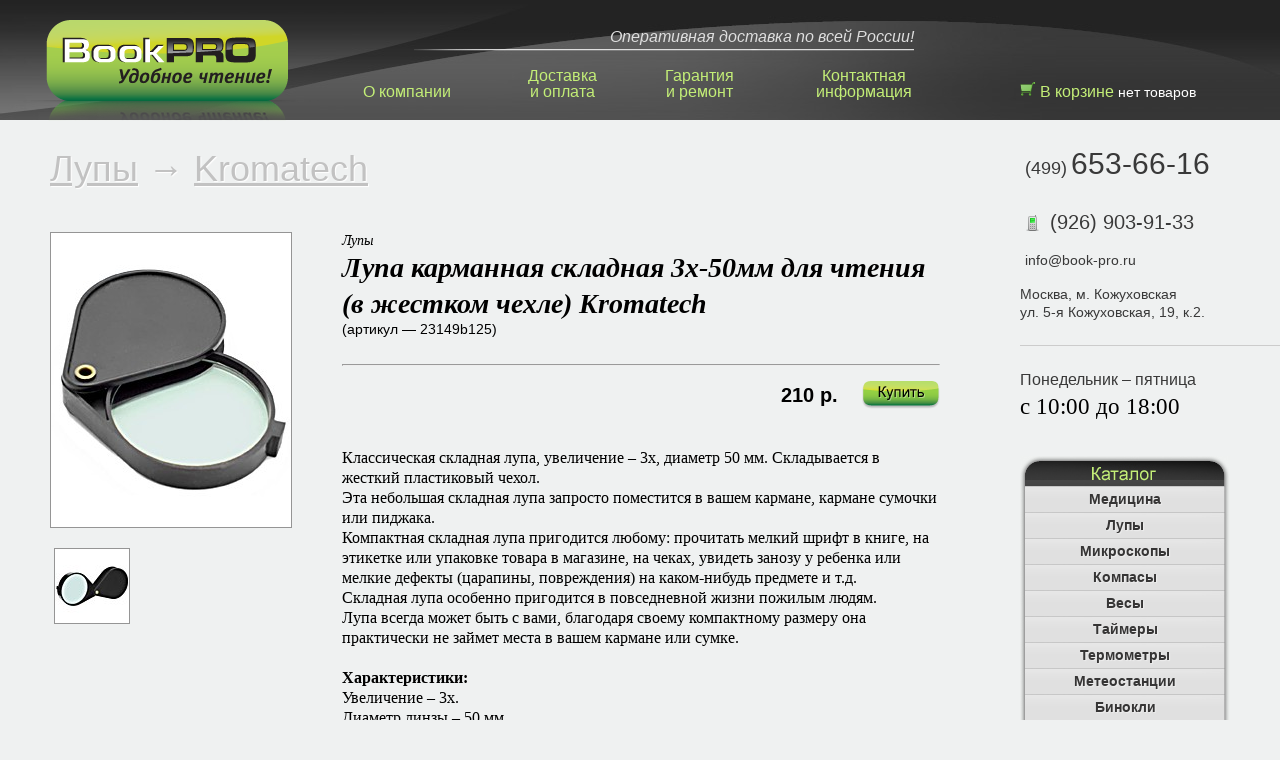

--- FILE ---
content_type: text/html; charset=UTF-8
request_url: http://www.book-pro.ru/catalog/magnifier/Kromatech/23149b125/
body_size: 7355
content:
<!DOCTYPE html PUBLIC "-//W3C//DTD XHTML 1.0 Transitional//EN" "http://www.w3.org/TR/xhtml1/DTD/xhtml1-transitional.dtd">
<html xmlns="http://www.w3.org/1999/xhtml">
<head>
<meta http-equiv="Content-Type" content="text/html; charset=utf8" />
<title>BookPRO :: Лупа карманная складная 3х-50мм для чтения (в жестком чехле) Kromatech купить в магазине БукПРО</title>
<meta name="keywords" content="купить Лупа карманная складная 3х-50мм для чтения (в жестком чехле) Kromatech">
<meta name="description" content="">
<meta name="author" content="Макс Вечеславов">
<meta name="Copyright" content="BookPRO, БукПРО">
<meta name="viewport" content="width=1280">

<link rel="shortcut icon" href="/favicon.ico" type="image/x-icon" />
<link rel="icon" href="/favicon.ico" type="image/x-icon" />

<script type='text/javascript' src='/assets/js/jquery.js'></script>
<script type='text/javascript' src='/assets/js/cookie.v.js'></script>
<script type='text/javascript' src='/assets/js/cart.v.js'></script>
<script type='text/javascript' src='/assets/js/btn.v.js'></script>
<script type='text/javascript' src='/assets/js/timer.js' /></script>
<script type='text/javascript' src='/assets/js/jquery.fancybox-1.3.4/fancybox/jquery.fancybox-1.3.4.js'></script>

<script type='text/javascript' src='/assets/js/MainPageScript.js' /></script>

<link rel="stylesheet" href="/assets/css/resetstyle.css" type="text/css"> 
<link rel="stylesheet" href="/assets/css/stylelist.css" type="text/css"> 
<link rel="stylesheet" href="/assets/css/btn.css" type="text/css"> 
<link rel="stylesheet" href="/assets/js/jquery.fancybox-1.3.4/fancybox/jquery.fancybox-1.3.4.css" type="text/css" media="screen" />
<link rel="stylesheet" type="text/css" href="/assets/css/search.css">
</head>
<body>

<div id="c">
<script language="javascript">
$(window).bind("resize", function(){
	$(".newstopline").offset({top:25, left: $("#metka1").offset().left-545+$("#metka1").width()/2+50});
//$("#quick-links").offset({ left: $("a:contains('О компании')").offset().left});
$("#new-filter-link").offset({ left: $("a:contains('О компании')").offset().left});
});

$(document).ready(function() {
$(".newstopline").offset({top:25, left: $("#metka1").offset().left-545+$("#metka1").width()/2+50});
});</script>

<div class="newstopline"><span class="newstoplinestring">Оперативная доставка по всей России!</span><img src="/_img/main-news-topline.png" width="500" height="2" alt="main mews topline" /></div>
<div class="header-block-c">
				<div class="header-block">
					<table width="100%" class="main-menu">
						<tr>
							<td height="100px" valign="bottom"><a href="/about/">О компании</a></td>
<td height="100px" valign="bottom"><a href="/shipping/">Доставка<br>и оплата</a></td>
<td valign="bottom"><a href="/warranty/">Гарантия<br>и ремонт</a></td>
<td id="metka1" valign="bottom"><a href="/contacts/">Контактная<br>информация</a></td>
<td width="260" valign="bottom" id="cart-td"><div id="ucart">&nbsp;</div></td>
						</tr>
					</table>
				</div> <!-- .header-block end -->
			</div> <!-- .header-block-c end -->

			<div style="cersor: pointer; position: absolute; top: 20px; left: 18px;"><a href="http://www.book-pro.ru/"><img src="/_img/book-pro-logo.png"></a></div>

<div id="c-columns">
	<div id="left">
		<div id="inside-left">
			<br class="top-m" />
			
			<span class="big-grey-header" id="adoutText-header">
					<a style="color:#c2c2c2;" href="/catalog/magnifier/">Лупы</a>
					 &rarr; <a style="color:#c2c2c2;" href="/catalog/magnifier/kromatech/">Kromatech</a></span><br /><br />
					

<table width='100%'>
	<tr>
		<td width='240' style='vertical-align: top;'>
			<br />
			<a rel='group1' class='grouped_elements' href='/import/img/23149b125/b1.jpg'><img class='thumb1' style='border: 1px solid #959595;' src='/import/img/23149b125/m1.jpg'></a>
			<br />
			<br />
			<a rel='group1' class='grouped_elements' href='/import/img/23149b125/b2.jpg'><img class='thumb' style='border: 1px solid #959595; margin-bottom:4px; margin-left:4px;' src='/import/img/23149b125/s2.jpg' alt='' /></a>
			<br />
			<br />

<br /><br />
			<script>$("a.grouped_elements").fancybox();</script>
			
		</td>

		<td width='50'>&nbsp;</td>

		<td style='padding-right: 50px; vertical-align: top;'>
			<br />
			<span class="descript-kind">Лупы</span>
			<br />
			<span class="descript-model">Лупа карманная складная 3х-50мм для чтения (в жестком чехле) Kromatech</span>
			<br />
			<span class="descript-article">(артикул — 23149b125)</span>
<script type="text/javascript">(function() {
 if (window.pluso)if (typeof window.pluso.start == "function") return;
 var d = document, s = d.createElement('script'), g = 'getElementsByTagName';
 s.type = 'text/javascript'; s.charset='UTF-8'; s.async = true;
 s.src = ('https:' == window.location.protocol ? 'https' : 'http')  + '://share.pluso.ru/pluso-like.js';
 var h=d[g]('head')[0] || d[g]('body')[0];
 h.appendChild(s);
})();</script>
<div class="pluso" data-options="small,square,line,horizontal,counter,theme=08" data-services="vkontakte,odnoklassniki,facebook,twitter,google,moimir,livejournal,blogger" data-background="#ebebeb"></div>
			<br />
			<hr />
			<div style="width:100%; text-align:right; vertical-align: bottom;"><span class="descript-price">210 р.&nbsp;&nbsp;&nbsp;&nbsp;</span><div style='position: relative; top:7px; margin: 0 0 0 auto; display: inline-block;' class='buy-btn' onClick="buybook('23149b125','210');"></div></div><br />
			
			<br />
			<p>Классическая складная лупа, увеличение &ndash; 3х, диаметр 50 мм. Складывается в жесткий пластиковый чехол.<br />Эта небольшая складная лупа запросто поместится в вашем кармане, кармане сумочки или пиджака.<br />Компактная складная лупа пригодится любому: прочитать мелкий шрифт в книге, на этикетке или упаковке товара в магазине, на чеках, увидеть занозу у ребенка или мелкие дефекты (царапины, повреждения) на каком-нибудь предмете и т.д.<br />Складная лупа особенно пригодится в повседневной жизни пожилым людям.<br />Лупа всегда может быть с вами, благодаря своему компактному размеру она практически не займет места в вашем кармане или сумке.<br /><br /><strong>Характеристики:</strong><br />Увеличение &ndash; 3х.<br />Диаметр линзы &ndash; 50 мм.<br />Материал линзы &ndash; стекло.<br />Материал корпуса &ndash; пластик.<br />Габариты &ndash; 85х55х17 мм.<br />Вес &ndash; 45 г.<br />Страна-производитель &ndash; Китай.</p>
			<br />
			
		</td>
	</tr>
</table>
						
			
			
		</div> <!-- #inside-left end -->
	</div> <!-- #left end -->	

	<div id="right">
		<div id="inside-right">
			<br class="top-m" />			
			<div id="contact-c">
	<!--<span class="telcode">(495)</span>&nbsp;<span class="tel">698-37-32</span><br />-->
<span class="telcode">(499)</span>&nbsp;<span class="tel">653-66-16</span><br />
	
	<br />
<div class="icq" style="padding-top: 20px;">
<div><img style="vertical-align: bottom;" src="/_img/mobile-phone.png" alt="" /></div>
<div style="position: relative; top: -34px; right: -25px;">
			(926) 903-91-33</div>		
</div>
	<br />
	<span class="adress">info@book-pro.ru<br /></span></div>
<!--
<div class="icq" style="padding-top:20px;" _mce_style="padding-top: 20px;">
<div>
			<img src="/_img/icq.png" _mce_src="/_img/icq.png" style="vertical-align:bottom;" _mce_style="vertical-align: bottom;" /></div>
<div style="position: relative; top:-34px; right: -25px;" _mce_style="position: relative; top: -34px; right: -25px;">
			607-784-056</div>
</div>
-->
	<!--
<div class="icq" style="padding-top:20px;" _mce_style="padding-top: 20px;">
<div>
			<img src="/_img/skype.png" _mce_src="/_img/skype.png" style="vertical-align:bottom;" _mce_style="vertical-align: bottom;" /></div>
<div style="position: relative; top:-34px; right: -25px;" _mce_style="position: relative; top: -34px; right: -25px;">
			book-pro</div>
</div>
-->
	<br />
	<span class="adress">Москва, м. Кожуховская<br />
	ул.&nbsp;5-я Кожуховская, 19, к.2.<em></em></span></div>
<!-- #contact-c end -->
<br /><hr class="newsHr" /><br /><span style="color: #393939; font-family: Arial; font-size: 16px; line-height: 1.3;">Понедельник &ndash; пятница</span><br /><span style="font-size: 23px;line-height: 1.5;">с 10:00 до 18:00</span>
       		<br />
			<br />
			<br />
			<div class="catalog-panel">
			<div class="catalog-panel-top">&nbsp;</div><div class="catalog-panel-header" onclick="catalogslide(1);">Медицина</div>
					<div class="catalog-panel-list" id="clist1"><table width='150'>	<tr>
							<td align='left'>
								<a href='/catalog/medicine/'>Медицина</a>
							</td><td width='10'>&nbsp;</td>
							<td class='qt-table' align='right'>9</td>
						</tr></table></div><div class="catalog-panel-header" onclick="catalogslide(2);">Лупы</div>
					<div class="catalog-panel-list" id="clist2"><table width='150'><tr style='height:40px;'>
							<td align='left'>
								<a href='/catalog/Magnifier/'><b>Все модели</b></a>
							</td><td width='10'>&nbsp;</td>
							<td class='qt-table' align='right'>228</td>
						</tr>	<tr>
									<td align='left'>
										<a href='/catalog/Magnifier/Kromatech/'>Kromatech</a>
									</td><td width='10'>&nbsp;</td>
									<td class='qt-table' align='right'>228</td>
								</tr><tr><td>&nbsp;</td><td>&nbsp;</td><td>&nbsp;</td></tr></table></div><div class="catalog-panel-header" onclick="catalogslide(3);">Микроскопы</div>
					<div class="catalog-panel-list" id="clist3"><table width='150'><tr style='height:40px;'>
							<td align='left'>
								<a href='/catalog/Microscope/'><b>Все модели</b></a>
							</td><td width='10'>&nbsp;</td>
							<td class='qt-table' align='right'>14</td>
						</tr>	<tr>
									<td align='left'>
										<a href='/catalog/Microscope/Kromatech/'>Kromatech</a>
									</td><td width='10'>&nbsp;</td>
									<td class='qt-table' align='right'>14</td>
								</tr><tr><td>&nbsp;</td><td>&nbsp;</td><td>&nbsp;</td></tr></table></div><div class="catalog-panel-header" onclick="catalogslide(4);">Компасы</div>
					<div class="catalog-panel-list" id="clist4"><table width='150'>	<tr>
							<td align='left'>
								<a href='/catalog/compass/'>Компасы</a>
							</td><td width='10'>&nbsp;</td>
							<td class='qt-table' align='right'>23</td>
						</tr></table></div><div class="catalog-panel-header" onclick="catalogslide(5);">Весы</div>
					<div class="catalog-panel-list" id="clist5"><table width='150'>	<tr>
							<td align='left'>
								<a href='/catalog/scale/'>Весы</a>
							</td><td width='10'>&nbsp;</td>
							<td class='qt-table' align='right'>48</td>
						</tr></table></div><div class="catalog-panel-header" onclick="catalogslide(6);">Таймеры</div>
					<div class="catalog-panel-list" id="clist6"><table width='150'>	<tr>
							<td align='left'>
								<a href='/catalog/timer/'>Таймеры</a>
							</td><td width='10'>&nbsp;</td>
							<td class='qt-table' align='right'>8</td>
						</tr></table></div><div class="catalog-panel-header" onclick="catalogslide(7);">Термометры</div>
					<div class="catalog-panel-list" id="clist7"><table width='150'>	<tr>
							<td align='left'>
								<a href='/catalog/thermometer/'>Термометры</a>
							</td><td width='10'>&nbsp;</td>
							<td class='qt-table' align='right'>32</td>
						</tr></table></div><div class="catalog-panel-header" onclick="catalogslide(8);">Метеостанции</div>
					<div class="catalog-panel-list" id="clist8"><table width='150'>	<tr>
							<td align='left'>
								<a href='/catalog/meteo/'>Kromatech</a>
							</td><td width='10'>&nbsp;</td>
							<td class='qt-table' align='right'>8</td>
						</tr></table></div><div class="catalog-panel-header" onclick="catalogslide(9);">Бинокли</div>
					<div class="catalog-panel-list" id="clist9"><table width='150'><tr style='height:40px;'>
							<td align='left'>
								<a href='/catalog/Binocular/'><b>Все модели</b></a>
							</td><td width='10'>&nbsp;</td>
							<td class='qt-table' align='right'>10</td>
						</tr>	<tr>
									<td align='left'>
										<a href='/catalog/Binocular/Kromatech/'>Kromatech</a>
									</td><td width='10'>&nbsp;</td>
									<td class='qt-table' align='right'>9</td>
								</tr>	<tr>
									<td align='left'>
										<a href='/catalog/Binocular/bpckomz/'>БПЦ (КОМЗ)</a>
									</td><td width='10'>&nbsp;</td>
									<td class='qt-table' align='right'>1</td>
								</tr><tr><td>&nbsp;</td><td>&nbsp;</td><td>&nbsp;</td></tr></table></div><div class="catalog-panel-header" onclick="catalogslide(10);">Фонари, лампы</div>
					<div class="catalog-panel-list" id="clist10"><table width='150'>	<tr>
							<td align='left'>
								<a href='/catalog/torch/'>Фонари, лампы</a>
							</td><td width='10'>&nbsp;</td>
							<td class='qt-table' align='right'>46</td>
						</tr></table></div><div class="catalog-panel-header" onclick="catalogslide(11);">Часы</div>
					<div class="catalog-panel-list" id="clist11"><table width='150'><tr style='height:40px;'>
							<td align='left'>
								<a href='/catalog/watch/'><b>Все модели</b></a>
							</td><td width='10'>&nbsp;</td>
							<td class='qt-table' align='right'>10</td>
						</tr>	<tr>
									<td align='left'>
										<a href='/catalog/watch/Kromatech/'>Kromatech</a>
									</td><td width='10'>&nbsp;</td>
									<td class='qt-table' align='right'>7</td>
								</tr>	<tr>
									<td align='left'>
										<a href='/catalog/watch/Kenko/'>Kenko</a>
									</td><td width='10'>&nbsp;</td>
									<td class='qt-table' align='right'>2</td>
								</tr>	<tr>
									<td align='left'>
										<a href='/catalog/watch/Awei/'>Awei</a>
									</td><td width='10'>&nbsp;</td>
									<td class='qt-table' align='right'>1</td>
								</tr><tr><td>&nbsp;</td><td>&nbsp;</td><td>&nbsp;</td></tr></table></div><div class="catalog-panel-header" onclick="catalogslide(12);">Для рисования</div>
					<div class="catalog-panel-list" id="clist12"><table width='150'><tr style='height:40px;'>
							<td align='left'>
								<a href='/catalog/draw/'><b>Все модели</b></a>
							</td><td width='10'>&nbsp;</td>
							<td class='qt-table' align='right'>2</td>
						</tr>	<tr>
									<td align='left'>
										<a href='/catalog/draw/Kromatech/'>Kromatech</a>
									</td><td width='10'>&nbsp;</td>
									<td class='qt-table' align='right'>2</td>
								</tr><tr><td>&nbsp;</td><td>&nbsp;</td><td>&nbsp;</td></tr></table></div><div class="catalog-panel-header" onclick="catalogslide(13);">Батарейки</div>
					<div class="catalog-panel-list" id="clist13"><table width='150'>	<tr>
							<td align='left'>
								<a href='/catalog/battery/'>Батарейки</a>
							</td><td width='10'>&nbsp;</td>
							<td class='qt-table' align='right'>164</td>
						</tr></table></div><div class="catalog-panel-header" onclick="catalogslide(14);">Внешние аккумуляторы</div>
					<div class="catalog-panel-list" id="clist14"><table width='150'><tr style='height:40px;'>
							<td align='left'>
								<a href='/catalog/PowerBank/'><b>Все модели</b></a>
							</td><td width='10'>&nbsp;</td>
							<td class='qt-table' align='right'>10</td>
						</tr>	<tr>
									<td align='left'>
										<a href='/catalog/PowerBank/Lomui/'>Lomui</a>
									</td><td width='10'>&nbsp;</td>
									<td class='qt-table' align='right'>10</td>
								</tr><tr><td>&nbsp;</td><td>&nbsp;</td><td>&nbsp;</td></tr></table></div><div class="catalog-panel-header" onclick="catalogslide(15);">Товары для дома</div>
					<div class="catalog-panel-list" id="clist15"><table width='150'>	<tr>
							<td align='left'>
								<a href='/catalog/home/'>Товары для дома</a>
							</td><td width='10'>&nbsp;</td>
							<td class='qt-table' align='right'>27</td>
						</tr></table></div><div class="catalog-panel-header" onclick="catalogslide(16);">Зеркала</div>
					<div class="catalog-panel-list" id="clist16"><table width='150'>	<tr>
							<td align='left'>
								<a href='/catalog/mirrors/'>Зеркала</a>
							</td><td width='10'>&nbsp;</td>
							<td class='qt-table' align='right'>8</td>
						</tr></table></div><div class="catalog-panel-header" onclick="catalogslide(17);">Кабели, адаптеры</div>
					<div class="catalog-panel-list" id="clist17"><table width='150'>	<tr style='height: 3em;  line-height: 1;'>
							<td align='left'>
								<a href='/catalog/cable/'>Кабели, адаптеры</a>
							</td><td width='10'>&nbsp;</td>
							<td class='qt-table' align='right'>28</td>
						</tr></table></div><div class="catalog-panel-header" onclick="catalogslide(18);">Зарядные устройства</div>
					<div class="catalog-panel-list" id="clist18"><table width='150'>	<tr style='height: 3em;  line-height: 1;'>
							<td align='left'>
								<a href='/catalog/ac/'>Зарядные устройства</a>
							</td><td width='10'>&nbsp;</td>
							<td class='qt-table' align='right'>15</td>
						</tr></table></div><div class="catalog-panel-header" onclick="catalogslide(19);">Алкотестеры</div>
					<div class="catalog-panel-list" id="clist19"><table width='150'></table></div><div class="catalog-panel-header" onclick="catalogslide(20);">Калькуляторы</div>
					<div class="catalog-panel-list" id="clist20"><table width='150'><tr style='height:40px;'>
							<td align='left'>
								<a href='/catalog/Calculator/'><b>Все модели</b></a>
							</td><td width='10'>&nbsp;</td>
							<td class='qt-table' align='right'>4</td>
						</tr>	<tr>
									<td align='left'>
										<a href='/catalog/Calculator/Kromatech/'>Kromatech</a>
									</td><td width='10'>&nbsp;</td>
									<td class='qt-table' align='right'>4</td>
								</tr><tr><td>&nbsp;</td><td>&nbsp;</td><td>&nbsp;</td></tr></table></div><div class="catalog-panel-header" onclick="catalogslide(21);">Шагомеры, спидометры</div>
					<div class="catalog-panel-list" id="clist21"><table width='150'>	<tr>
							<td align='left'>
								<a href='/catalog/pedometer/'>Kromatech</a>
							</td><td width='10'>&nbsp;</td>
							<td class='qt-table' align='right'>2</td>
						</tr></table></div><div class="catalog-panel-header" onclick="catalogslide(22);">Вентиляторы</div>
					<div class="catalog-panel-list" id="clist22"><table width='150'>	<tr>
							<td align='left'>
								<a href='/catalog/fan/'>Вентиляторы</a>
							</td><td width='10'>&nbsp;</td>
							<td class='qt-table' align='right'>3</td>
						</tr></table></div><div class="catalog-panel-header" onclick="catalogslide(23);">MP3 плееры</div>
					<div class="catalog-panel-list" id="clist23"><table width='150'><tr style='height:40px;'>
							<td align='left'>
								<a href='/catalog/mp3player/'><b>Все модели</b></a>
							</td><td width='10'>&nbsp;</td>
							<td class='qt-table' align='right'>1</td>
						</tr>	<tr>
									<td align='left'>
										<a href='/catalog/mp3player/Kromatech/'>Kromatech</a>
									</td><td width='10'>&nbsp;</td>
									<td class='qt-table' align='right'>1</td>
								</tr><tr><td>&nbsp;</td><td>&nbsp;</td><td>&nbsp;</td></tr></table></div><div class="catalog-panel-header" onclick="catalogslide(24);">Наушники</div>
					<div class="catalog-panel-list" id="clist24"><table width='150'>	<tr>
							<td align='left'>
								<a href='/catalog/headphone/'>Наушники</a>
							</td><td width='10'>&nbsp;</td>
							<td class='qt-table' align='right'>8</td>
						</tr></table></div><div class="catalog-panel-header" onclick="catalogslide(25);">Игровые приставки</div>
					<div class="catalog-panel-list" id="clist25"><table width='150'>	<tr style='height: 3em;  line-height: 1;'>
							<td align='left'>
								<a href='/catalog/game/'>Игровые приставки</a>
							</td><td width='10'>&nbsp;</td>
							<td class='qt-table' align='right'>2</td>
						</tr></table></div><div class="catalog-panel-header" onclick="catalogslide(26);">Игры, игрушки</div>
					<div class="catalog-panel-list" id="clist26"><table width='150'>	<tr>
							<td align='left'>
								<a href='/catalog/toys/'>Игры, игрушки</a>
							</td><td width='10'>&nbsp;</td>
							<td class='qt-table' align='right'>24</td>
						</tr></table></div><div class="catalog-panel-header" onclick="catalogslide(27);">Подставки, штативы</div>
					<div class="catalog-panel-list" id="clist27"><table width='150'>	<tr style='height: 3em;  line-height: 1;'>
							<td align='left'>
								<a href='/catalog/stand/'>Подставки, штативы</a>
							</td><td width='10'>&nbsp;</td>
							<td class='qt-table' align='right'>11</td>
						</tr></table></div><div class="catalog-panel-header" onclick="catalogslide(28);">Инструменты</div>
					<div class="catalog-panel-list" id="clist28"><table width='150'>	<tr>
							<td align='left'>
								<a href='/catalog/level/'>Уровни</a>
							</td><td width='10'>&nbsp;</td>
							<td class='qt-table' align='right'>3</td>
						</tr>	<tr>
							<td align='left'>
								<a href='/catalog/caliper/'>Штангенциркули</a>
							</td><td width='10'>&nbsp;</td>
							<td class='qt-table' align='right'>4</td>
						</tr>	<tr>
							<td align='left'>
								<a href='/catalog/testers/'>Тестеры</a>
							</td><td width='10'>&nbsp;</td>
							<td class='qt-table' align='right'>8</td>
						</tr>	<tr style='height: 3em;  line-height: 1;'>
							<td align='left'>
								<a href='/catalog/alltools/'>Ручной инструмент</a>
							</td><td width='10'>&nbsp;</td>
							<td class='qt-table' align='right'>20</td>
						</tr></table></div><div class="catalog-panel-header" onclick="catalogslide(29);">Эл. книги и планшеты</div>
					<div class="catalog-panel-list" id="clist29"><table width='150'>	<tr style='height:3em; line-height: 1;'>
					<td align='left'>
						<a href='/catalog/ebookaccess/'><b>Аксессуары для эл. книг и планшетов</b></a>
					</td><td width='10'>&nbsp;</td>
					<td class='qt-table' align='right'>7</td>
				</tr></table></div><div class="catalog-panel-header" onclick="catalogslide(30);">Аксессуары</div>
					<div class="catalog-panel-list" id="clist30"><table width='150'><tr style='line-height: 1.5; height:40px;'>
							<td align='left'>
								<a href='/catalog/cover/'><b>Обложки:</b></a>
							</td><td width='10'>&nbsp;</td>
							<td class='qt-table' align='right'>5</td>
						</tr>	<tr style='line-height: 1.5;'>
									<td align='left'>
										<a href='/catalog/cover/Amazon/'>&nbsp;&nbsp;&nbsp;Amazon</a>
									</td><td width='10'>&nbsp;</td>
									<td class='qt-table' align='right'>1</td>
								</tr>	<tr style='line-height: 1.5;'>
									<td align='left'>
										<a href='/catalog/cover/PocketBook/'>&nbsp;&nbsp;&nbsp;PocketBook</a>
									</td><td width='10'>&nbsp;</td>
									<td class='qt-table' align='right'>4</td>
								</tr><tr><td>&nbsp;</td><td>&nbsp;</td><td>&nbsp;</td></tr>	<tr>
							<td align='left'>
								<a href='/catalog/case/'>Кейсы, чехлы</a>
							</td><td width='10'>&nbsp;</td>
							<td class='qt-table' align='right'>2</td>
						</tr></table></div><div class="catalog-panel-header" onclick="catalogslide(31);">Канцтовары</div>
					<div class="catalog-panel-list" id="clist31"><table width='150'>	<tr>
							<td align='left'>
								<a href='/catalog/stationery/'>Канцтовары</a>
							</td><td width='10'>&nbsp;</td>
							<td class='qt-table' align='right'>12</td>
						</tr></table></div><div class="catalog-panel-header" onclick="catalogslide(32);">Для походов</div>
					<div class="catalog-panel-list" id="clist32"><table width='150'>	<tr>
							<td align='left'>
								<a href='/catalog/camping/'>Для походов</a>
							</td><td width='10'>&nbsp;</td>
							<td class='qt-table' align='right'>1</td>
						</tr></table></div></div> <!-- #clist3 end -->
			<div class="catalog-panel-bottom">&nbsp;</div>
				</div> <!-- .catalog-panel end -->
<br />
<div id="right-block-anons">
<table width="100%">
<tbody>
<tr>
	<td class="whiteblock-topleft" height="22" width="22">&nbsp;</td>
	<td class="whiteblock-top">&nbsp;</td>
	<td class="whiteblock-topright" height="22" width="22">&nbsp;</td>
</tr>
<tr>
	<td class="whiteblock-left" width="22">&nbsp;</td>
	<td class="whiteblock-middle"><h3 style="color: #FF0000">Резервирование товара</h3><br /><p>Перед приездом в наш торговый зал, <strong><span style="color: #008000;">резервируйте, пожалуйста, по телефону интересующий Вас товар!</span></strong></p><br /><hr class="newsHr" noshade /><br /><h3 style="color: #008000">Ждем ваших отзывов</h3><br /><p>Мы будем благодарны Вам за&nbsp;<a href="http://market.yandex.ru/grade-shop.xml?shop_id=62615" target="_blank">отзыв о магазине БукПРО на Яндекс-Маркете</a>.</p></td>
	<td class="whiteblock-right" width="22">&nbsp;</td>
</tr>
<tr>
	<td class="whiteblock-bottomleft" height="22" width="22">&nbsp;</td>
	<td class="whiteblock-bottom">&nbsp;</td>
	<td class="whiteblock-bottomright" height="22" width="22">&nbsp;</td>
</tr>
</tbody>
</table>
</div>
		</div> <!-- #inside-left end -->
	</div> <!-- #right end -->	
</div><!-- #c-column end -->

</div><!-- #c end -->
<!-- footer -->
<div id="footer" style="min-width: 1000px;">
	
<table border="0" width="100%">
<tbody>
<tr>
<td width="50">
					&nbsp;</td>
<td>
					<br />
					&copy; 2010-2022. Все права защищены. Наименования, логотипы и товарные знаки, размещенные на сайте www.book-pro.ru, принадлежат их владельцам.<br />
					<br />
					Вся информация на сайте носит справочный характер и не является публичной офертой, определяемой положениями Статьи 437 Гражданского кодекса Российской Федерации. В связи с постоянным улучшением и модернизацией производителями своих продуктов технические параметры (спецификация) и комплект поставки товара могут быть изменены производителем без предварительного уведомления. Вы можете в любой момент уточнить текущие параметры на сайте производителя оборудования. Уточняйте информацию о представленном оборудовании по телефону.</td>
<td width="50">
					&nbsp;</td>
<td valign="middle">
<div id="copyrightsm1" class="copyrightsm" style="margin: auto 0; cursor: pointer; text-align: center;" onclick="location.href='http://vechemax.ru';">
<div>
							<img style="margin-bottom: 4px; margin-left: 2px;" src="/_img/veche.png" alt="" /><br />
							<span style="margin-top: 40px; margin-right: -6px; font-size: 11px; text-align: right; color: #fff;">Made by Max Vecheslavov</span></div>
</div>
</td>
<td width="50">
					&nbsp;</td>
<td width="88">
<!--LiveInternet counter-->
<script type="text/javascript">// <![CDATA[
document.write("<a href='http://www.liveinternet.ru/click' "+
"target=_blank><img src='//counter.yadro.ru/hit?t14.4;r"+
escape(document.referrer)+((typeof(screen)=="undefined")?"":
";s"+screen.width+"*"+screen.height+"*"+(screen.colorDepth?
screen.colorDepth:screen.pixelDepth))+";u"+escape(document.URL)+
";"+Math.random()+
"' alt='' title='LiveInternet: показано число просмотров за 24"+
" часа, посетителей за 24 часа и за сегодня' "+
"border='0' width='88' height='31'><\/a>")
// ]]></script>
<!--/LiveInternet-->
</td>
<td width="50">
					&nbsp;</td>
</tr>
</tbody>
</table>
</div>

<div id="addedpopup" style="display:none;"><img src="/_img/added.png"></div>

	<div id="notifybck" style="display:none;">&nbsp;</div>
	<div id="notifypopup" style="display:none;">
		Введите адрес электронной почты, на который Вы хотите получить уведомление о появлении товара в продаже:<br><br><br>
		<div style="margin: 0 auto;">
			<table>
				<tr>
					<td width="400">Эл. почта</td>
					<td>&nbsp;</td>
					<td><input id="notifyinput" size="40" type="text"></td>
				</tr>
				<tr>
					<td>Ваше имя</td>
					<td>&nbsp;</td>
					<td><input id="notifynameinput" size="40" type="text"></td>
				</tr>
				<tr>
					<td>Номер телефона</td>
					<td>&nbsp;</td>
					<td><input id="notifyphoneinput" size="40" type="text"></td>
				</tr>
			</table>
		</div>
		<center></center><br><br>
		<div class="notify-btn" onclick="notifyadd();">&nbsp;</div>
	</div>
<div onclick="notifyclose()" style="display:none;" id="notifyclose">&nbsp;</div>
<!-- Yandex.Metrika counter -->
<script type="text/javascript">
var yaParams = {/*Здесь параметры визита*/};
</script>

<script type="text/javascript">
(function (d, w, c) {
    (w[c] = w[c] || []).push(function() {
        try {
            w.yaCounter6135616 = new Ya.Metrika({id:6135616,params:window.yaParams||{ }});
        } catch(e) { }
    });

    var n = d.getElementsByTagName("script")[0],
        s = d.createElement("script"),
        f = function () { n.parentNode.insertBefore(s, n); };
    s.type = "text/javascript";
    s.async = true;
    s.src = (d.location.protocol == "https:" ? "https:" : "http:") + "//mc.yandex.ru/metrika/watch.js";

    if (w.opera == "[object Opera]") {
        d.addEventListener("DOMContentLoaded", f, false);
    } else { f(); }
})(document, window, "yandex_metrika_callbacks");
</script>
<noscript><div><img src="//mc.yandex.ru/watch/6135616" style="position:absolute; left:-9999px;" alt="" /></div></noscript>
<!-- /Yandex.Metrika counter -->
<script type="text/javascript"><!-- /* build:::5 */ -->
        var liveTex = true,
                liveTexID = 41958,
                liveTex_object = true;
        (function() {
                var lt = document.createElement('script');
                lt.type ='text/javascript';
                lt.async = true;
                lt.src = 'http://cs15.livetex.ru/js/client.js';
                var sc = document.getElementsByTagName('script')[0];
                sc.parentNode.insertBefore(lt, sc);
        })();
</script>
</body>
</html>

--- FILE ---
content_type: text/css
request_url: http://www.book-pro.ru/assets/css/stylelist.css
body_size: 3752
content:
@charset "utf-8";
/* CSS Document */

body, html {
	height: 100%;
	background-color: #eff1f1;
	background-position-y: -150px;
	background-repeat: repeat-x;
	}

#notifyinput {
    width: 200px;
    font-size: 18px;
}

#notifypopup input {
    width: 250px;
    font-size: 18px;
}

#anons-block {
    width: 100%;
    background-color: #ffffff;
    border-radius: 5px;
    border: 1px solid #cccccc;
    margin-top: 20px;
}
#anons-block-c {
    padding: 10px;
}

#quick-links {
    color: #999999;
    font-family: helvetica, Arial;
    padding: 27px 0px 0px 0px;
}

#quick-links a, #quick-links a:hover, #quick-links a:visited, #quick-links a:active {
    text-decoration: none;
    border-bottom: 1px dashed #bcd888;
}

#right-block-anons { padding-right: 25px; }
#right-block-anons h3 { font-family: Helvetica, Arial !important; font-size: 16px !important; }
#right-block-anons p { font-family: Helvetica, Arial !important; font-size: 12px !important; line-height: 1.4 !important;}

#quick-links .divider { width: 20px; text-align: center; }

.anons-top-text { color: green; font-size: 14px; font-weight: bold;}
.anons-title-text { color: green; font-size: 20px; display: block;  }
.anons-bottom-text { color: black; font-size: 14px; line-height: 1.2; }
.payments-image img { padding: 5px; }

#new-filter-link { padding-bottom: 10px; width: 400px; }
#new-filter-link a, #new-filter-link a:hover, #new-filter-link a:visited, #new-filter-link a:active { font-family: Helvetica, Arial; font-size: 16px; color: #999 !important; text-decoration: none; border-bottom: 1px solid #ccc; }


.roundTabSelected {
	/* border: 1px solid #999; */
	width: auto;
	background-color: rgb(195, 238, 119);
    -webkit-border-radius: 10px;
    -moz-border-radius: 10px;
    border-radius: 10px;
    behavior: url(PIE.htc);
    	padding-right: 10px;
    	padding-left: 10px;
    	padding-top: 5px;
    	padding-bottom: 5px;
    	color: black;
	font-size: 24px;
	font-family: Georgia;
	font-style: italic;
	font-weight: normal;
	/* padding-right: 20px;	 */
	}
	
.roundTab {
	/* border: 1px solid #999; */
	width: auto;
	background-color: #eff1f1;
    -webkit-border-radius: 10px;
    -moz-border-radius: 10px;
    border-radius: 10px;
    behavior: url(PIE.htc);
    	padding: 10px;
    	color: black;
	font-size: 24px;
	font-family: Georgia;
	font-style: italic;
	font-weight: normal;
	/* padding-right: 20px; */
	}

.roundTab a {
	color: black !important;
	}
	
.roundTab a:link {
	color: black !important;
	}
	
.roundTab a:visited {
	color: black;
	}
	
.roundTab a:hover {
	color: black;
	}

h3 {
	font-family: Georgia;
	font-size: 24px;
	text-decoration: none;
	font-weight: normal;
	}
	
h2 {
	font-family: Georgia;
	font-size: 22px;
	text-decoration: none;
	font-weight: normal;
	font-style: italic;
	}

h1 {
	color: black;
	font-size: 30px;
	font-family: Georgia;
	font-style: italic;
	font-weight: normal;
	}

.header-rolldown-link {
	border-bottom: 1px dashed #000080;
	}
	
.newsHr {
	color: #ccc; /*для IE */
    background-color:#ccc; /*для Firefox, Opera, Safari*/
    border:0px none;
    height:1px; /* высота 1px IE, Firefox, Opera, Safari */
	}
	
.catalogHr {
	color: #999; /*для IE */
    background-color:#999; /*для Firefox, Opera, Safari*/
    border:0px none;
    height:1px; /* высота 1px IE, Firefox, Opera, Safari */
	}

/* !Белый блок */
.whiteblock-topleft {
	background-image: url(/_img/bpro-whiteblock-corners.jpg);
	background-position: 0 0;
	background-position-x: 0;
	background-position-y: 0;
	background-repeat: no-repeat;
	}
	
.whiteblock-topright {
	background-image: url(/_img/bpro-whiteblock-corners.jpg);
	background-position: -22px 0;
	background-position-x: -22px;
	background-position-y: 0;
	background-repeat: no-repeat;
	}

.whiteblock-bottomright {
	background-image: url(/_img/bpro-whiteblock-corners.jpg);
	background-position: -22px -22px;
	background-position-x: -22px;
	background-position-y: -22px;
	background-repeat: no-repeat;
	}
	
.whiteblock-bottomleft {
	background-image: url(/_img/bpro-whiteblock-corners.jpg);
	background-position: 0 -22px;
	background-position-x: 0;
	background-position-y: -22px;
	background-repeat: no-repeat;
	}
	
.whiteblock-left {
	background-image: url(/_img/bpro-whiteblock-left.jpg);
	background-repeat: no-repeat-y;
	}
	
.whiteblock-top {
	background-image: url(/_img/bpro-whiteblock-top.jpg);
	background-repeat: no-repeat-x;
	}
	
.whiteblock-bottom {
	background-image: url(/_img/bpro-whiteblock-bottom.jpg);
	background-repeat: no-repeat-x;
	}
	
.whiteblock-right {
	background-image: url(/_img/bpro-whiteblock-right.jpg);
	background-repeat: no-repeat-y;
	}
	
.whiteblock-middle {
	background-color: white;
	}



.newstopline {
	color: #dedede;
	position: absolute;
	z-index: 1100;
	text-align: right;
	width: 545px;
	font-family: Helvetica, Arial;
	font-size: 16px;
	font-style: italic;
	line-height: 24px;
	}

.enter-to-admin {
	position: absolute;
	z-index: 1004;
	top: 5px;
	left: 5px;
	}

.cartbottomsum {
	width: 100%;
	text-align: right;
	font-size: 24px;
	}

.istrpanel {
	width: 100%;
	min-width: 100%;
	overflow: hidden;
	height: 40px;
	position: fixed;
	left: 0;
	top: 0;
	z-index: 2000;
	background-color: red;
	line-height: 40px;
	text-align: center;
	}


/* All page header style */

.header-block-c {
	width:100%;
	min-width: 1000px;
	overflow: hidden;
	height:120px;
	min-height:120px;
	height:auto; !important
	height:120px;
	background-color:black;
	background-image: url(/_img/headimg.jpg);
	background-position: right;
	background-repeat: no-repeat;
	}

.header-block {
	width: auto;
	margin-top: 0px;
	margin-left: 320px;
	min-height:120px;
	height:auto; !important
	height:120px;
	color: #75b13f;
	font-family: Arial;
	font-size: 16px;
	}

.main-menu td {
	text-align: center;
	vertical-align: bottom;
	}

.header-block a:link {
	color: #c3ee77;
	text-decoration: none;
	}

.header-block a:visited {
	color: #c3ee77;
	text-decoration: none;
	}

.header-block a:active {
	color: #c3ee77;
	text-decoration: none;
	}
	

.header-block a:hover {
	color: #fff;
	}

td#cart-td {
	text-align: left;
	text-decoration: none;
	padding-left: 60px;
	}










/* Main page content */

#c {
	min-height: 100%;
	height: auto !important;
	height: 100%; 
	width: 100%;
	}

#c-columns {
	/* padding: 0 50px; */
	overflow: hidden;
	padding-bottom: 150px;
	/* background-image: url(/_img/content-bck2.jpg); */
	/* background-repeat: repeat-x; */
	min-width:1000px;
	width: 100%;
	}

.catalog-panel-list a:link {
	color: #363535;
	text-decoration:none;
	}

	
.catalog-panel-list a:visited {
	color: #363535;
	text-decoration:none;
	}
	
.catalog-panel-list a:active {
	color: #363535;
	text-decoration:none;
	}
	
.catalog-panel-list a:hover {
	color: #fff;
	text-decoration:none;
	}

#footer {
	height: 100px;
	background-color: black;
	position: relative;
	margin: -100px 0 0;
	overflow: hidden;
	color: white;
	font-family: Arial;
	font-size: 11px;
	background-image: url(/_img/footer-bck.jpg);
	} 
/*
	
.footer-copy {
padding-top: 10px;
padding-left: 50px;


}
*/


#left {
	float: left;
	width: 100%;
	margin-left: -260px;
	/*
float: left;
	margin-left: -220px;
	width: 100%;
*/
    }

#right {		
	
	float:right;
	width: 260px;


	}

#inside-right {
	width: 210px;
	
}

#inside-left {
	margin-left: 310px;
	padding-right: 30px;
	font-family: 'Times New Roman', Times, Georgia, serif;
	line-height: 1.3;
	/*
margin-left: 220px;
	padding-right: 00px;
	line-height: 1.4;
	font-family:Arial, Helvetica, sans-serif;
	font-size: 14px;
*/
	
	}


#inside-left a:link {
	color: green;
	}
	
#inside-left a:hover {
	color: green;
	}
	
#inside-left a:visited {
	color: green;
	}
	
#inside-left a:active {
	color: green;
	}

.big-grey-header {
	
color: #c2c2c2;
	font-size: 36px;
	font-family: Arial;
	text-shadow: 1px 1px 1px white;

	/*
color: black;
	font-size: 30px;
	font-family: Georgia;
	font-style: italic;
*/
	}
	
.big-black-header {
	/*
color: #6ea836;
	font-size: 36px;
	font-family: Arial;
	text-shadow: 1px 1px 1px white;
*/
	color: black;
	font-size: 30px;
	font-family: Georgia;
	font-style: italic;
	}




.big-black-header a:link {
	color: black;
	font-size: 30px;
	font-family: Georgia;
	font-style: italic;
}

.big-black-header a:hover {
	color: black;
	font-size: 30px;
	font-family: Georgia;
	font-style: italic;
}

.big-black-header a:visited {
	color: black;
	font-size: 30px;
	font-family: Georgia;
	font-style: italic;
}

.big-black-header a:active {
	color: black;
	font-size: 30px;
	font-family: Georgia;
	font-style: italic;
}








span#adoutText-header {
	cursor: pointer;
	-moz-user-select: none;
	-khtml-user-select: none;
	user-select: none;
	}
	
span#filterForm-header {
	cursor: pointer;
	-moz-user-select: none;
	-khtml-user-select: none;
	user-select: none;
	}

.catalog-panel {
	width: 210px;
	}

.catalog-panel-top {
	width: 210px;
	height: 30px;
	background-image: url(/_img/catalog-top.jpg);
	}

.catalog-panel-bottom {
	width: 210px;
	height: 31px;
	background-image: url(/_img/catalog-bottom.jpg);
	}

.catalog-panel-header {
	line-height: 26px;
	text-align: center;
	text-shadow: 1px 1px 1px #eee;
	font-weight: bold;
	width: 210px;
	height: 26px;
	color: #363535;
	font-family: Arial;
	font-size: 14px;
	background-image: url(/_img/catalog-header.jpg);
	cursor: pointer;
	}

.catalog-panel-list {
	padding-top: 20px;
	padding-bottom: 20px;
	padding-left: 30px;
	line-height: 1.5;
	text-align: left;
	vertical-align: middle;
	width: auto;
	color: #363535;
	font-family: Arial;
	font-size: 14px;
	background-image: url(/_img/catalog-list.jpg);
	}


.catalog-panel-list ul {
	/* list-style: circle; */
	list-style: disc;
}



.adress {
	font-family: Arial;
	font-size: 14px;
	line-height: 1.3;
	color: #393939;
	}

.telcode {
	font-family: Arial;
	font-size: 18px;
	color: #393939;
	}

.tel {
	font-family: Arial;
	font-size: 30px;
	color: #393939;
	}
	
.qt-table {
	font-family: Arial, Helvetica, sans-serif;
	font-size:12px;
	font-weight:bold;
	color:#aaa;
	text-shadow: 1px 1px 1px #fff;
	}
	
.top-m {
	line-height: 26px;
	}

#contact-c {
	padding-left:5px;
	padding-top: 3px;
	}

.stock-element {
	width:305px;
	display:inline-block;
	/*
padding-right: 40px;*/
	padding-bottom: 70px;

	vertical-align: top;	
	background-image: url(/_img/list-item-bck.png);
	background-repeat: no-repeat;

}

.stock-element td {
	vertical-align:top;
	line-height: 1.4;
	}
	
.stock-list {
	vertical-align: top;
	
	}	

.group-label {
	font-family: Arial;
	font-size: 20px;
	line-height: 1;
	color: black;
	font-style: normal;
	}
	
.group-label a {
	font-family: Arial;
	font-size: 20px;
	line-height: 1;
	color: black;
	font-style: normal;
	text-decoration: none;
	}
	
.group-text {
	font-family: Georgia;
	font-size: 12px;
	color: black;
	font-style: italic;
	}

.element-kind {
	font-family:Georgia, "Times New Roman", Times, serif;
	font-size:14px;
	color: black;
	font-style:italic;
	}
	
.element-kind a {
	font-family:Georgia, "Times New Roman", Times, serif;
	font-size:14px;
	color: black;
	font-style:italic;
	text-decoration: none;
	}
	
.element-label {
	font-family:Georgia, "Times New Roman", Times, serif;
	font-size:14px;
	color: black;
	font-style:italic;
	font-weight:bold;
	}
	
.element-label-plain {
	font-family:Georgia, "Times New Roman", Times, serif;
	font-size:14px;
	color: black;
	}
	
.element-label-plain a{
	font-family:Georgia, "Times New Roman", Times, serif;
	font-size:14px;
	color: black;
	text-decoration: none;
	}
	


.element-price {
	font-family:Arial, Helvetica, sans-serif;
	font-size:20px;
	font-weight:bold;
	line-height: 20px;
}


.element-price-soon {
	font-family: Arial, Helvetica, sans-serif;
	font-size: 16px;
	font-weight: bold;
	text-shadow: 1px 1px 1px #fff;
	color: #999;
}

.center-c {
	text-align:center;
	}
	
.big-grey-header a:link {
	color: #c2c2c2;
	font-size: 36px;
	font-family: Arial;
	text-shadow: 1px 1px 1px #fff;
}

.big-grey-header a:hover {
	color: #c2c2c2;
	font-size: 36px;
	font-family: Arial;
	text-shadow: 1px 1px 1px #fff;
}

.big-grey-header a:visited {
	color: #c2c2c2;
	font-size: 36px;
	font-family: Arial;
	text-shadow: 1px 1px 1px #fff;
}

.big-grey-header a:active {
	color: #c2c2c2;
	font-size: 36px;
	font-family: Arial;
	text-shadow: 1px 1px 1px #fff;
}



.descript-kind {

font-family: Georgia;
font-size: 14px;
font-style: italic;
color: black;
}

.descript-model {
font-family: Georgia;
font-size: 28px;
font-style: italic;
font-weight: bold;
color: black;
line-height: 36px;
}

.descript-article {
font-family: Arial;
font-size: 14px;
line-height: 14px;
}

.descript-price {
font-family: Arial;
font-size: 20px;
font-weight: bold;

}

.descript-about {
font-family: 'Times New Roman', Times, Georgia, serif;
font-size: 18px;
line-height: 1.3;
/* color: #606262; */
color: black;
}

.descript-text {
font-family: Arial;
color: #606262;
font-size: 14px;
line-height: 26px;
text-align: left;

}

.cartsum {
	font-family: Arial;
	font-size: 30px;
	color: white;
	font-weight: bold;
	line-height: 40px;
	}

.cartqt {
	font-family: Arial;
	font-size: 14px;
	color: white;
}

/* Technical data */

.tech-header {
color:black; font-family:Arial; font-size: 14px;
}



.popupFog {
	width: 100%;
	height: 100%;
	min-height: 100%;
	min-width: 1000px;
	position: fixed;
	margin-top: 0;
	margin-left: 0;
	top: 0;
	left: 0;
	/* background-color: white; */
	background-image: url(/_img/popupBackground.png);
	z-index: 10;

	}
	
#enterWindow {
background-color: transparent;
	
	width: 400px;
	min-width: 400px;
	height: 250px;
	min-height: 250px;
	position: fixed;
	left: 50%;
	margin-left: -200px;
	top: 200px;
	z-index: 11;
	}
	
#enterWindowContent {
	width: 350px;
	min-width: 350px;
	height: 250px;
	min-height: 250px;
	position: fixed;
	left: 50%;
	margin-left: -175px;
	top: 225px;
	z-index: 12;
	}
	
#enterWindowClose {
	width: 19px;
	height: 19px;
	position: fixed;
	left: 50%;
	margin-left: 172px;
	background-image: url(/_img/close1.jpg);
	top: 210px;
	z-index: 13;
	cursor: pointer;
}

.min-m {
height: 5px;
font-size: 5px;
}


#addedpopup {
	position: fixed;
	z-index: 100;
	left: 50%;
	top: 50%;
	margin-left: -136px;
	margin-top: -68px;
	width: 500px;
	height: 400px;
	}
	
.bb {
	cursor: pointer;
	}
	
	
.paperworkpath-m {
	font-family: arial;
	font-size: 12px;
	color: black;
	background-color: #c3ee77;
	padding: 5px;
}

.paperworkpath {
	font-family: arial;
	font-size: 12px;
	color: black;
	background-color: transparent;
}

.paperworkpath-p {
	font-family: arial;
	font-size: 12px;
	color: #999;
	background-color: transparent;
}

#paperwork-field {
	padding-left: 50px;
	padding-top: 50px;
}

.paperwork-rowtext {
	color: #666;
	font-family: Arial;
	font-size: 12px;
	
	text-shadow: 1px 1px 1px #fff;
}

.icq {
	height: 20px;
	overflow: hidden;
	line-height: 50px;
	vertical-align: top; 
	font-family: Arial;
	font-size: 20px;
	color: #393939;
	}
	
.element-label a:link {
	font-family:Georgia, "Times New Roman", Times, serif;
	font-size:14px;
	color: black;
	font-style:italic;
	font-weight:bold;
	text-decoration: none;
	}


	
.element-label a:active {
	font-family:Georgia, "Times New Roman", Times, serif;
	font-size:14px;
	color: black;
	font-style:italic;
	font-weight:bold;
	text-decoration: underline;
	}
	
.element-label a:visited {
	font-family:Georgia, "Times New Roman", Times, serif;
	font-size:14px;
	color: black;
	font-style:italic;
	font-weight:bold;
	text-decoration: none;
	}
	
.element-label a:hover {
	font-family:Georgia, "Times New Roman", Times, serif;
	font-size:14px;
	color: black;
	font-style:italic;
	font-weight:bold;
	text-decoration: underline;
	}
	
#notifybck {
	width: 100%;
	height: 100%;
	position: fixed;
	left: 0;
	top: 0;
	background-color: black;
	z-index: 100;
	}

#notifypopup {
	width: 400px;
	height: 200px;
	background-color: white;
	position: fixed;
	left: 50%;
	margin-left: -250px;
	z-index: 101;
	top: 150px;
	padding: 50px;
	}
	
#related-product-area {
	padding-bottom: 15px;
	font-family: Arial;
	font-size: 12px;
	}

#related-product-area a:link {
	color: black;
	text-decoration: none;
	}
	
#related-product-area a:hover {
	color: black;
	text-decoration: underline;
	}
	
#related-product-area a:visited {
	color: black;
	text-decoration: none;
	}
	
#related-product-area a:active {
	color: black;
	text-decoration: none;
	}
	
.content_page_header {
	color: black;
	font-size: 30px;
	font-family: Georgia;
	font-style: italic;
}


/* !Корзина */
.cartPirceBlock {
	font-size: 18px;
	font-family: 'Times New Roman', Times, Georgia, serif;
	}
	
.cartArticle {
	font-size: 12px;
	font-family: 'Times New Roman', Times, Georgia, serif;
	}	
	
.cartKind {
	font-size: 14px;
	font-style: italic;
	font-family: 'Times New Roman', Times, Georgia, serif;
	}
	
.cartModel {
	font-size: 14px;
	font-weight: bold;
	font-family: Georgia;
	}

.cartSummBlock {
	font-size: 24px;
	text-align: right;
    font-family: 'Times New Roman', Times, Georgia, serif;
    line-height: 1.3;
	}

.cartDelButton {
	cursor: pointer;
	}



/* !Регистрация */
#paperwork-sber {
	padding-left: 23px;
	}

#paperwork-pickup {
	padding-left: 23px;
	}

#paperwork-courier {
	padding-left: 23px;
	}

#paperwork-courier-best {
	padding-left: 23px;
	}

#paperwork-robox {
	padding-left: 23px;
	}

.catalog_list_order_active {
    padding: 5px 10px;
    color: #000 !important;
    background-color: white;
    text-decoration: none;
}

.bp-search-button {
    border: none !important;
    margin-top: -0px;
    border-top: 1px solid #d3e6a6;
    background: #358841;
    background: -webkit-gradient(linear, left top, left bottom, from(#87c544), to(#358841)) !important;
    background: -webkit-linear-gradient(top, #87c544, #358841) !important;
    background: -moz-linear-gradient(top, #87c544, #358841) !important;
    background: -ms-linear-gradient(top, #87c544, #358841) !important;
    background: -o-linear-gradient(top, #87c544, #358841) !important;
    padding: 5px 10px !important;
    -webkit-border-radius: 15px;
    -moz-border-radius: 15px;
    border-radius: 15px;
    -webkit-box-shadow: rgba(0,0,0,1) 0 1px 0;
    -moz-box-shadow: rgba(0,0,0,1) 0 1px 0;
    box-shadow: rgba(0,0,0,1) 0 1px 0;
    text-shadow: rgba(0,0,0,.4) 0 1px 0;
    color: white !important;
    font-size: 14px !important;
    font-family: Helvetica, Arial, Sans-Serif !important;
    text-decoration: none;
    vertical-align: middle;

}
.bp-search-button:hover {
    border-top-color: #358841 !important;
    background: #358841 !important;
    color: #ccc !important;
}
.bp-search-button:active {
    border-top-color: #195221 !important;
    background: #195221 !important;
}





--- FILE ---
content_type: text/css
request_url: http://www.book-pro.ru/assets/css/btn.css
body_size: 427
content:
.about-btn {
width: 78px;
height: 28px;
background-image: url(/_img/all-btn.png);
background-position: -78px 0px;
text-decoration: none;
cursor: pointer;
}

.about-btn a {
width: 100%;
text-decoration: none;
}

.buy-btn {
width: 78px;
height: 28px;
background-image: url(/_img/all-btn.png);
background-position: 0px 0px;
text-decoration: none;
cursor: pointer;
}

.buy-btn a {
width: 100%;
text-decoration: none;
}

.enter-btn {
width: 78px;
height: 28px;
background-image: url(/_img/all-btn.png);
background-position: -156px 0px;
text-decoration: none;
cursor: pointer;
}

.enter-btn a {
width: 100%;
text-decoration: none;
}

.order-btn {
width: 78px;
height: 28px;
background-image: url(/_img/all-btn.png);
background-position: -599px 0px;
text-decoration: none;
cursor: pointer;
}

.order-btn a {
width: 100%;
text-decoration: none;
}


.paperwork-btn {

width: 131px;
height: 28px;
margin: 0 auto;
background-image: url(/_img/all-btn.png);
background-position: -389px 0px;
text-decoration: none;
cursor: pointer;
}

.paperwork-btn a {
width: 100%;
text-decoration: none;
}



.next-btn {

width: 78px;
height: 28px;
margin: 0 auto;
background-image: url(/_img/all-btn.png);
background-position: -677px 0px;
text-decoration: none;
cursor: pointer;
}

.next-btn a {
width: 100%;
text-decoration: none;
}


.check-btn {

width: 131px;
height: 28px;
margin: 0 auto;
background-image: url(/_img/all-btn.png);
background-position: -755px 0px;
text-decoration: none;
cursor: pointer;
}

.check-btn a {
width: 100%;
text-decoration: none;
}


.find-btn {

width: 79px;
height: 28px;
margin: 0 auto;
background-image: url(/_img/all-btn.png);
background-position: -520px 0px;
text-decoration: none;
cursor: pointer;
}

.finde-btn a {
width: 100%;
text-decoration: none;
}


.notify-btn {

width: 155px;
height: 28px;
margin: 0 auto;
background-image: url(/_img/all-btn.png);
background-position: -886px 0px;
text-decoration: none;
cursor: pointer;
}

.notify-btn a {
width: 100%;
text-decoration: none;
}

#notifyclose {
	cursor: pointer;
	width: 28px;
	height: 28px;
	position: fixed;
	left: 50%;
	margin-left: 236px;
	z-index: 102;
	top: 136px;
	background-image: url(/_img/all-btn.png);
	background-position: -1041px 0;
	}
	
.cartelementdelete {
	cursor: pointer;
	width: 28px;
	height: 28px;
	
	background-image: url(/inc/all-btn.png);
	background-position: -1041px 0;
	}

--- FILE ---
content_type: text/css
request_url: http://www.book-pro.ru/assets/css/search.css
body_size: 754
content:
.container{
	width:500px;
	margin:30px auto;
	padding:25px;
	min-height:400px;
	height:auto;
	background:#FFF;	
}
.container h2 { margin-top:30px;}
form{
	/*width:800px;*/
	margin:0 auto;
}
.search { 
	padding:6px 15px 6px 30px;
	margin:3px; 
	background: url('/assets/images/search.png') no-repeat 8px 6px; 
}
.rounded { 
	border-radius:15px; 
	-moz-border-radius:15px; 
	-webkit-border-radius:15px; 
}
input[type=text]{
	color:black;
    border: 1px solid #bcbcbc;
    width: 400px;
    background-color: white;
}
input[type=button], input[type=button]:hover {
	position:relative; 
	left:-0px;
	border:1px solid #adc5cf;
	background: #e4f1f9; /* Old browsers */
	background: -moz-linear-gradient(top, #e4f1f9 0%, #d5e7f3 100%); /* FF3.6+ */
	background: -webkit-gradient(linear, left top, left bottom, color-stop(0%,#e4f1f9), color-stop(100%,#d5e7f3)); /* Chrome,Safari4+ */
	background: -webkit-linear-gradient(top, #e4f1f9 0%,#d5e7f3 100%); /* Chrome10+,Safari5.1+ */
	background: -o-linear-gradient(top, #e4f1f9 0%,#d5e7f3 100%); /* Opera 11.10+ */
	background: -ms-linear-gradient(top, #e4f1f9 0%,#d5e7f3 100%); /* IE10+ */
	background: linear-gradient(top, #e4f1f9 0%,#d5e7f3 100%); /* W3C */
	filter: progid:DXImageTransform.Microsoft.gradient( startColorstr='#e4f1f9', endColorstr='#d5e7f3',GradientType=0 ); /* IE6-9 */
	color:#7da2aa;
	cursor: pointer;
}
.lighter, .light, .dark {
	width:95%;
	height:50px;
	padding:40px 25px;
}
.lighter{
	background: url('./images/lighter_grey.jpg');
}
.lighter input[type=text]{
	border:1px solid #d0d0d0;
	background-color:#fcfcfc;
}
.light{
	background: url('./images/light_grey.jpg');
}
.light input[type=text]{
	border:1px solid #acb1b7;
	background-color:#fcfcfc;
}
.dark{
	background: url('./images/dark_grey.jpg');
}
.dark input[type=text]{
	border:1px solid #2a2e31;
	background-color:#2d3035;
	color:#505358;
}

--- FILE ---
content_type: application/javascript
request_url: http://www.book-pro.ru/assets/js/btn.v.js
body_size: 437
content:
$(document).ready(function() {

$('.about-btn').each(function(){
		$(this).mouseover(function(){
		$(this).css("background-position","-78px -28px");
		});
		$(this).mouseout(function(){
		$(this).css("background-position","-78px 0px");		
		});
		$(this).mousedown(function(){
		$(this).css("background-position","-78px -56px");		
		});
		$(this).mouseup(function(){
		$(this).css("background-position","-78px 0");		
		});
		

	});
	
	
$('.buy-btn').each(function(){
		$(this).mouseover(function(){
		$(this).css("background-position","0px -28px");
		});
		$(this).mouseout(function(){
		$(this).css("background-position","0px 0px");		
		});
		$(this).mousedown(function(){
		$(this).css("background-position","0px -56px");		
		});
		$(this).mouseup(function(){
		$(this).css("background-position","0px 0");		
		});
		

	});


$('.enter-btn').each(function(){
		$(this).mouseover(function(){
		$(this).css("background-position","-156px -28px");
		});
		$(this).mouseout(function(){
		$(this).css("background-position","-156px 0px");		
		});
		$(this).mousedown(function(){
		$(this).css("background-position","-156px -56px");		
		});
		$(this).mouseup(function(){
		$(this).css("background-position","-156px 0");		
		});
		

	});
	
$('.order-btn').each(function(){
		$(this).mouseover(function(){
		$(this).css("background-position","-599px -28px");
		});
		$(this).mouseout(function(){
		$(this).css("background-position","-599px 0px");		
		});
		$(this).mousedown(function(){
		$(this).css("background-position","-599px -56px");		
		});
		$(this).mouseup(function(){
		$(this).css("background-position","-599px 0");		
		});
		

	});
	
$('.paperwork-btn').each(function(){
		$(this).mouseover(function(){
		$(this).css("background-position","-389px -28px");
		});
		$(this).mouseout(function(){
		$(this).css("background-position","-389px 0px");		
		});
		$(this).mousedown(function(){
		$(this).css("background-position","-389px -56px");		
		});
		$(this).mouseup(function(){
		$(this).css("background-position","-389px 0");		
		});
		

	});
	
$('.next-btn').each(function(){
		$(this).mouseover(function(){
		$(this).css("background-position","-677px -28px");
		});
		$(this).mouseout(function(){
		$(this).css("background-position","-677px 0px");		
		});
		$(this).mousedown(function(){
		$(this).css("background-position","-677px -56px");		
		});
		$(this).mouseup(function(){
		$(this).css("background-position","-677px 0");		
		});
		

	});
	
$('.check-btn').each(function(){
		$(this).mouseover(function(){
		$(this).css("background-position","-755px -28px");
		});
		$(this).mouseout(function(){
		$(this).css("background-position","-755px 0px");		
		});
		$(this).mousedown(function(){
		$(this).css("background-position","-755px -56px");		
		});
		$(this).mouseup(function(){
		$(this).css("background-position","-755px 0");		
		});
		

	});
	
	
$('.find-btn').each(function(){
		$(this).mouseover(function(){
		$(this).css("background-position","-520px -28px");
		});
		$(this).mouseout(function(){
		$(this).css("background-position","-520px 0px");		
		});
		$(this).mousedown(function(){
		$(this).css("background-position","-520px -56px");		
		});
		$(this).mouseup(function(){
		$(this).css("background-position","-520px 0");		
		});
		

	});
	
$('.notify-btn').each(function(){
		$(this).mouseover(function(){
		$(this).css("background-position","-886px -28px");
		});
		$(this).mouseout(function(){
		$(this).css("background-position","-886px 0px");		
		});
		$(this).mousedown(function(){
		$(this).css("background-position","-886px -56px");		
		});
		$(this).mouseup(function(){
		$(this).css("background-position","-886px 0");		
		});
		

	});
	
$('#notifyclose').each(function(){
		$(this).mouseover(function(){
		$(this).css("background-position","-1041px -28px");
		});
		$(this).mouseout(function(){
		$(this).css("background-position","-1041px 0px");		
		});
		$(this).mousedown(function(){
		$(this).css("background-position","-1041px -0px");		
		});
		$(this).mouseup(function(){
		$(this).css("background-position","-1041px 0");		
		});
		

	});	

$('.cartelementdelete').each(function(){
		$(this).mouseover(function(){
		$(this).css("background-position","-1041px -28px");
		});
		$(this).mouseout(function(){
		$(this).css("background-position","-1041px 0px");		
		});
		$(this).mousedown(function(){
		$(this).css("background-position","-1041px -0px");		
		});
		$(this).mouseup(function(){
		$(this).css("background-position","-1041px 0");		
		});
		

	});	

	
});

--- FILE ---
content_type: application/javascript
request_url: http://www.book-pro.ru/assets/js/MainPageScript.js
body_size: 1340
content:
var aboutTextVisible = 0;
var filterFormVisible = 0;
var vn = 1;
var incn = -0.05;


//Закрытие и раскрытие фильтра
function filterSlideUp()
	{
		if (filterFormVisible == 1)
		{
			$('#filterForm').slideUp();
			filterFormVisible=0;
			$('#filterForm-header').html("+ Выбрать электронную книгу по параметрам");
		}
		else 
		{
			$('#filterForm').slideDown();
			filterFormVisible=1;
			$('#filterForm-header').html("&ndash; Выбрать электронную книгу по параметрам");
		}
	}


//Открытие и закрытие Что такое эл. книга
function slideaup(){
	if (aboutTextVisible == 1){
		$('#aboutText').slideUp();
		aboutTextVisible=0;
		$('#adoutText-header').html("+ Что такое электронная книга");}
	else {
		$('#aboutText').slideDown();
		aboutTextVisible=1;
		$('#adoutText-header').html("&ndash; Что такое электронная книга");}
	}



//Раскрытие разделов каталога
function catalogslide(n) {

	$('.catalog-panel-list').each(function(){
		if($(this).attr('id')!='clist'+n) $(this).slideUp();
		else $(this).slideDown();
		});
	
	setCookie('bookcatalogpos',n,'',"/",".book-pro.ru");
	}

function catalogClose() {
    $('.catalog-panel-list').each(function(){
        $(this).slideUp();

    });
}

$(document).ready(function() {



    $('#search_b').click(function(){
        search_str = $('#search_str').val();
        search_str = search_str.replace(/'/g , '%27');
        visible3 = $('#visible3').prop("checked");

        if( visible3 ) visible3='&visible3=1'; else visible3='';

        window.location = '/search?search='+search_str+visible3;

    });

    $("#search_str").keypress(function(e){
        if(e.keyCode==13){
            $('#search_b').click();
        }});

    $("#new-filter-link").offset({ left: $("a:contains('О компании')").offset().left});
	//По умолчанию закрываем раскрывающиеся блоки
	$('#aboutText').slideUp(0); //Скрываем текст Что такое эл. книга
	$('#filterForm').slideUp(0); //Скрываем фильтр
	aboutTextVisible = 0;
	filterFormVisible = 0;
	
	//Открываем нужную вкладку каталога
	ncatalog = getCookieValue('bookcatalogpos');
	ncatalog = ncatalog*1;
	
//	if((typeof(ncatalog) == "number")&&(ncatalog>0)) {
//		catalogslide(ncatalog);
//		}
//		else
//	catalogslide(0);

    catalogClose();

    $('#quick-link-new').click(function(){
        $.scrollTo( $("h1:contains('Новые модели')"), 1000);
    });

    $('#quick-link-sale').click(function(){
        $.scrollTo( $("h1:contains('Распродажа')"), 1000);
    });

    //$("#quick-links").offset({ left: $("a:contains('О компании')").offset().left});

//    $(window).bind("resize", function(){
//
//    });
//
//    $(document).ready(function() {
//        $(".newstopline").offset({top:25, left: $("#metka1").offset().left-545+$("#metka1").width()/2+50});
//    });

	//Анимация при навидении курсора на элемент списка эл. книг
	$('.stock-element').mouseover(function(){
		$(this).css("background-image","url(http://www.book-pro.ru/_img/list-item-bck-high.png)");
		});
		
	$('.stock-element').mouseout(function(){
		$(this).css("background-image","url(http://www.book-pro.ru/_img/list-item-bck.png)");
		});
	});

//$("#quick-links").offset({ left: $("a:contains('О компании')").offset().left});